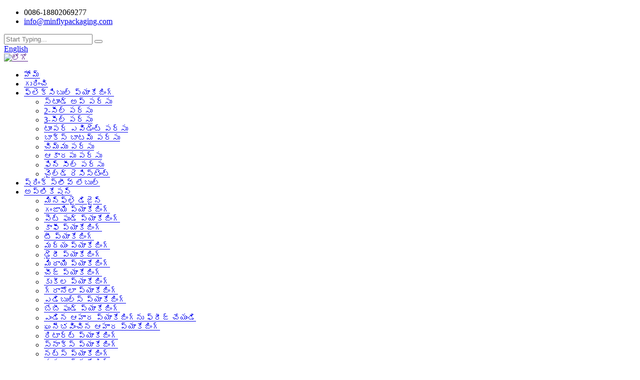

--- FILE ---
content_type: text/html
request_url: http://te.minflypackaging.com/fin-seal-pouch/
body_size: 10450
content:
<!DOCTYPE html> <html dir="ltr" lang="te"> <head> <!-- Global site tag (gtag.js) - Google Analytics --> <script async src="https://www.googletagmanager.com/gtag/js?id=UA-223924905-12"></script> <script>
  window.dataLayer = window.dataLayer || [];
  function gtag(){dataLayer.push(arguments);}
  gtag('js', new Date());

  gtag('config', 'UA-223924905-12');
</script>  <meta http-equiv="Content-Type" content="text/html; charset=UTF-8" /> <title>ఫిన్ సీల్ పౌచ్ ఫ్యాక్టరీ - చైనా ఫిన్ సీల్ పౌచ్ తయారీదారులు, సరఫరాదారులు</title> <meta name="viewport" content="width=device-width,initial-scale=1,minimum-scale=1,maximum-scale=1,user-scalable=no"> <link rel="apple-touch-icon-precomposed" href=""> <meta name="format-detection" content="telephone=no"> <meta name="apple-mobile-web-app-capable" content="yes"> <meta name="apple-mobile-web-app-status-bar-style" content="black"> <link href="//cdn.globalso.com/minflypackaging/style/global/style.css" rel="stylesheet"> <link href="//cdn.globalso.com/minflypackaging/style/public/public.css" rel="stylesheet"> <link href="//cdn.globalso.com/minflypackaging/style/global/public.css" rel="stylesheet">  <link rel="shortcut icon" href="//cdn.globalso.com/minflypackaging/ico.png" /> <link rel="canonical" href="https://www.minflypackaging.com/fin-seal-pouch/" /> <meta name="description" content="ఫిన్ సీల్ పౌచ్ తయారీదారులు, ఫ్యాక్టరీ, చైనా నుండి సరఫరాదారులు, మేము మీ అవసరాలకు అనుగుణంగా పరిష్కారాలను అనుకూలీకరించగలము మరియు మీరు కొనుగోలు చేసినప్పుడు మేము మీ కోసం సులభంగా ప్యాక్ చేయగలము." /> <link href="//cdn.globalso.com/hide_search.css" rel="stylesheet"/><link href="//www.minflypackaging.com/style/te.html.css" rel="stylesheet"/></head> <body> <div class="container"> <header class="web_head index_web_head">     <section class="head_top flex_row">            <div class="top_left">            <ul class="top_contact flex_row">             <li class="contact_item">               <a >               <i class="contact_ico contact_ico_tel"></i>               <span class="contact_txt">0086-18802069277</span>               </a>             </li>             <li class="contact_item">               <a href="mailto:info@minflypackaging.com">               <i class="contact_ico contact_ico_email"></i>               <span class="contact_txt">info@minflypackaging.com</span>               </a>             </li>           </ul>         </div>         <div class="top_right flex_row">           <div class="head_search">       <form class="" action="/search.php" method="get">         <input class="search_ipt" type="text" placeholder="Start Typing..."  name="s" id="s" />         <button class="search_btn" type="submit" value="" id="searchsubmit"></button>       </form>     </div>           <div class="change-language ensemble">   <div class="change-language-info">     <div class="change-language-title medium-title">        <div class="language-flag language-flag-en"><a href="https://www.minflypackaging.com/"><b class="country-flag"></b><span>English</span> </a></div>        <b class="language-icon"></b>      </div> 	<div class="change-language-cont sub-content">         <div class="empty"></div>     </div>   </div> </div> <!--theme235-->          </div>          </section>     <section class="head_layer flex_row">              <div class="logo">           <div class="logo_img"><a href="">        <img src="//cdn.globalso.com/minflypackaging/60dbbfe5.png" alt="లోగో">         </a></div>         </div>         <nav class="nav_wrap">           <ul class="head_nav">            <li class="menu-item menu-item-type-custom menu-item-object-custom menu-item-293"><a href="/">హోమ్</a></li> <li class="menu-item menu-item-type-post_type menu-item-object-page menu-item-825"><a href="/about-us/">గురించి</a></li> <li class="menu-item menu-item-type-taxonomy menu-item-object-category current-category-ancestor current-menu-ancestor current-menu-parent current-category-parent menu-item-1266"><a href="/flexible-packaging/">ఫ్లెక్సిబుల్ ప్యాకేజింగ్</a> <ul class="sub-menu"> 	<li class="menu-item menu-item-type-taxonomy menu-item-object-category menu-item-1274"><a href="/stand-up-pouch/">స్టాండ్ అప్ పర్సు</a></li> 	<li class="menu-item menu-item-type-taxonomy menu-item-object-category menu-item-1267"><a href="/2-seal-pouch/">2-సీల్ పర్సు</a></li> 	<li class="menu-item menu-item-type-taxonomy menu-item-object-category menu-item-1268"><a href="/3-seal-pouch/">3-సీల్ పర్సు</a></li> 	<li class="menu-item menu-item-type-taxonomy menu-item-object-category menu-item-1275"><a href="/tamper-evident-pouch/">టాంపర్ ఎవిడెంట్ పర్సు</a></li> 	<li class="menu-item menu-item-type-taxonomy menu-item-object-category menu-item-1269"><a href="/box-bottom-pouch/">బాక్స్ బాటమ్ పర్సు</a></li> 	<li class="menu-item menu-item-type-taxonomy menu-item-object-category menu-item-1273"><a href="/spout-pouch/">చిమ్ము పర్సు</a></li> 	<li class="menu-item menu-item-type-taxonomy menu-item-object-category menu-item-1272"><a href="/shaped-pouch/">ఆకారపు పర్సు</a></li> 	<li class="menu-item menu-item-type-taxonomy menu-item-object-category nav-current menu-item-1271"><a href="/fin-seal-pouch/">ఫిన్ సీల్ పర్సు</a></li> 	<li class="menu-item menu-item-type-taxonomy menu-item-object-category menu-item-1270"><a href="/child-resistant/">చైల్డ్ రెసిస్టెంట్</a></li> </ul> </li> <li class="menu-item menu-item-type-taxonomy menu-item-object-category menu-item-1281"><a href="/shrink-sleeve-label/">ష్రింక్ స్లీవ్ లేబుల్</a></li> <li class="fd_nav menu-item menu-item-type-taxonomy menu-item-object-category menu-item-1239"><a href="/application/">అప్లికేషన్</a> <ul class="sub-menu"> 	<li class="menu-item menu-item-type-taxonomy menu-item-object-category menu-item-5105"><a href="/minfly-design/">మిన్‌ఫ్లై డిజైన్</a></li> 	<li class="menu-item menu-item-type-taxonomy menu-item-object-category menu-item-1243"><a href="/cannabis-packaging-application/">గంజాయి ప్యాకేజింగ్</a></li> 	<li class="menu-item menu-item-type-taxonomy menu-item-object-category menu-item-1258"><a href="/pet-food-packaging-application/">పెట్ ఫుడ్ ప్యాకేజింగ్</a></li> 	<li class="menu-item menu-item-type-taxonomy menu-item-object-category menu-item-1245"><a href="/coffee-packaging-application/">కాఫీ ప్యాకేజింగ్</a></li> 	<li class="menu-item menu-item-type-taxonomy menu-item-object-category menu-item-1265"><a href="/tea/">టీ ప్యాకేజింగ్</a></li> 	<li class="menu-item menu-item-type-taxonomy menu-item-object-category menu-item-1256"><a href="/liquor-packaging/">మద్యం ప్యాకేజింగ్</a></li> 	<li class="menu-item menu-item-type-taxonomy menu-item-object-category menu-item-1248"><a href="/dairy-packaging/">డైరీ ప్యాకేజింగ్</a></li> 	<li class="menu-item menu-item-type-taxonomy menu-item-object-category menu-item-1242"><a href="/candy-packaging-application/">మిఠాయి ప్యాకేజింగ్</a></li> 	<li class="menu-item menu-item-type-taxonomy menu-item-object-category menu-item-1244"><a href="/cheese-packaging/">చీజ్ ప్యాకేజింగ్</a></li> 	<li class="menu-item menu-item-type-taxonomy menu-item-object-category menu-item-1246"><a href="/cookies-packaging/">కుకీల ప్యాకేజింగ్</a></li> 	<li class="menu-item menu-item-type-taxonomy menu-item-object-category menu-item-1254"><a href="/granola-packaging/">గ్రానోలా ప్యాకేజింగ్</a></li> 	<li class="menu-item menu-item-type-taxonomy menu-item-object-category menu-item-1250"><a href="/edibles-packaging-application/">ఎడిబుల్స్ ప్యాకేజింగ్</a></li> 	<li class="menu-item menu-item-type-taxonomy menu-item-object-category menu-item-1240"><a href="/baby-food-packaging-application/">బేబీ ఫుడ్ ప్యాకేజింగ్</a></li> 	<li class="menu-item menu-item-type-taxonomy menu-item-object-category menu-item-1252"><a href="/freeze-dried-food-packaging/">ఎండిన ఆహార ప్యాకేజింగ్‌ను ఫ్రీజ్ చేయండి</a></li> 	<li class="menu-item menu-item-type-taxonomy menu-item-object-category menu-item-1253"><a href="/frozen-food-packaging-application/">ఘనీభవించిన ఆహార ప్యాకేజింగ్</a></li> 	<li class="menu-item menu-item-type-taxonomy menu-item-object-category menu-item-1260"><a href="/retort-packaging/">రిటార్ట్ ప్యాకేజింగ్</a></li> 	<li class="menu-item menu-item-type-taxonomy menu-item-object-category menu-item-1262"><a href="/snacks-packaging/">స్నాక్స్ ప్యాకేజింగ్</a></li> 	<li class="menu-item menu-item-type-taxonomy menu-item-object-category menu-item-1257"><a href="/nuts-packaging/">నట్స్ ప్యాకేజింగ్</a></li> 	<li class="menu-item menu-item-type-taxonomy menu-item-object-category menu-item-1263"><a href="/spice/">మసాలా ప్యాకేజింగ్</a></li> 	<li class="menu-item menu-item-type-taxonomy menu-item-object-category menu-item-1247"><a href="/cosmetics-packaging/">సౌందర్య సాధనాల ప్యాకేజింగ్</a></li> </ul> </li> <li class="menu-item menu-item-type-post_type menu-item-object-page menu-item-1585"><a href="/printing/">ప్రింటింగ్</a> <ul class="sub-menu"> 	<li class="menu-item menu-item-type-post_type menu-item-object-page menu-item-1584"><a href="/rotogravure-printings/">Rotogravure ప్రింటింగ్</a></li> 	<li class="menu-item menu-item-type-post_type menu-item-object-page menu-item-1587"><a href="/flexo-printings/">ఫ్లెక్సో ప్రింటింగ్</a></li> 	<li class="menu-item menu-item-type-post_type menu-item-object-page menu-item-1588"><a href="/digital-printings/">డిజిటల్ ప్రింటింగ్</a></li> 	<li class="menu-item menu-item-type-post_type menu-item-object-page menu-item-1586"><a href="/offset-printings/">ఆఫ్‌సెట్ ప్రింటింగ్</a></li> </ul> </li> <li class="menu-item menu-item-type-post_type menu-item-object-page menu-item-3462"><a href="/faqs/">తరచుగా అడిగే ప్రశ్నలు</a></li> <li class="menu-item menu-item-type-custom menu-item-object-custom menu-item-362"><a href="/news/">వార్తలు</a></li> <li class="menu-item menu-item-type-post_type menu-item-object-page menu-item-353"><a href="/contact-us/">సంప్రదించండి</a></li>           </ul>         </nav>            </section>   </header>  <section class="sys_sub_head">     <!-- swiper -->     <div class="head_bn_slider">       <ul class="head_bn_items swiper-wrapper">                   <li class="head_bn_item swiper-slide"><img src="//cdn.globalso.com/minflypackaging/Pouches-Bags-and-Shrink-Sleeve-Label-Manufacturer-Minfly1.jpg" alt="పర్సులు &amp; బ్యాగ్‌లు మరియు ష్రింక్ స్లీవ్ లేబుల్ తయారీదారు-మిన్‌ఫ్లై"/></li>               </ul>     </div>     <div class="head_title">       <div class="layout">         <h1>ఫిన్ సీల్ పర్సు</h1>       </div>     </div>   </section> <div class="path_bar">     <div class="layout">       <ul>        <li> <a itemprop="breadcrumb" href="/">హోమ్</a></li><li> <a itemprop="breadcrumb" href="/products/" title="Products">ఉత్పత్తులు</a> </li><li> <a itemprop="breadcrumb" href="/flexible-packaging/" title="Flexible Packaging">ఫ్లెక్సిబుల్ ప్యాకేజింగ్</a> </li><li> <a href="#">ఫిన్ సీల్ పర్సు</a></li>       </ul>     </div>   </div> <section class="web_main page_main">   <div class="layout">     <aside class="aside">   <section class="aside-wrap">     <section class="side-widget">     <div class="side-tit-bar">       <h4 class="side-tit">కేటగిరీలు</h4>     </div>     <ul class="side-cate">       <li class="menu-item menu-item-type-taxonomy menu-item-object-category menu-item-1283"><a href="/application/">అప్లికేషన్</a> <ul class="sub-menu"> 	<li class="menu-item menu-item-type-taxonomy menu-item-object-category menu-item-1287"><a href="/cannabis-packaging-application/">గంజాయి ప్యాకేజింగ్</a></li> 	<li class="menu-item menu-item-type-taxonomy menu-item-object-category menu-item-1302"><a href="/pet-food-packaging-application/">పెట్ ఫుడ్ ప్యాకేజింగ్</a></li> 	<li class="menu-item menu-item-type-taxonomy menu-item-object-category menu-item-1289"><a href="/coffee-packaging-application/">కాఫీ ప్యాకేజింగ్</a></li> 	<li class="menu-item menu-item-type-taxonomy menu-item-object-category menu-item-1309"><a href="/tea/">టీ ప్యాకేజింగ్</a></li> 	<li class="menu-item menu-item-type-taxonomy menu-item-object-category menu-item-1300"><a href="/liquor-packaging/">మద్యం ప్యాకేజింగ్</a></li> 	<li class="menu-item menu-item-type-taxonomy menu-item-object-category menu-item-1292"><a href="/dairy-packaging/">డైరీ ప్యాకేజింగ్</a></li> 	<li class="menu-item menu-item-type-taxonomy menu-item-object-category menu-item-1286"><a href="/candy-packaging-application/">మిఠాయి ప్యాకేజింగ్</a></li> 	<li class="menu-item menu-item-type-taxonomy menu-item-object-category menu-item-1288"><a href="/cheese-packaging/">చీజ్ ప్యాకేజింగ్</a></li> 	<li class="menu-item menu-item-type-taxonomy menu-item-object-category menu-item-1290"><a href="/cookies-packaging/">కుకీల ప్యాకేజింగ్</a></li> 	<li class="menu-item menu-item-type-taxonomy menu-item-object-category menu-item-1298"><a href="/granola-packaging/">గ్రానోలా ప్యాకేజింగ్</a></li> 	<li class="menu-item menu-item-type-taxonomy menu-item-object-category menu-item-1294"><a href="/edibles-packaging-application/">ఎడిబుల్స్ ప్యాకేజింగ్</a></li> 	<li class="menu-item menu-item-type-taxonomy menu-item-object-category menu-item-1284"><a href="/baby-food-packaging-application/">బేబీ ఫుడ్ ప్యాకేజింగ్</a></li> 	<li class="menu-item menu-item-type-taxonomy menu-item-object-category menu-item-1296"><a href="/freeze-dried-food-packaging/">ఎండిన ఆహార ప్యాకేజింగ్‌ను ఫ్రీజ్ చేయండి</a></li> 	<li class="menu-item menu-item-type-taxonomy menu-item-object-category menu-item-1297"><a href="/frozen-food-packaging-application/">ఘనీభవించిన ఆహార ప్యాకేజింగ్</a></li> 	<li class="menu-item menu-item-type-taxonomy menu-item-object-category menu-item-1304"><a href="/retort-packaging/">రిటార్ట్ ప్యాకేజింగ్</a></li> 	<li class="menu-item menu-item-type-taxonomy menu-item-object-category menu-item-1306"><a href="/snacks-packaging/">స్నాక్స్ ప్యాకేజింగ్</a></li> 	<li class="menu-item menu-item-type-taxonomy menu-item-object-category menu-item-1301"><a href="/nuts-packaging/">నట్స్ ప్యాకేజింగ్</a></li> 	<li class="menu-item menu-item-type-taxonomy menu-item-object-category menu-item-1307"><a href="/spice/">మసాలా ప్యాకేజింగ్</a></li> 	<li class="menu-item menu-item-type-taxonomy menu-item-object-category menu-item-1291"><a href="/cosmetics-packaging/">సౌందర్య సాధనాల ప్యాకేజింగ్</a></li> </ul> </li> <li class="menu-item menu-item-type-taxonomy menu-item-object-category current-category-ancestor current-menu-ancestor current-menu-parent current-category-parent menu-item-1310"><a href="/flexible-packaging/">ఫ్లెక్సిబుల్ ప్యాకేజింగ్</a> <ul class="sub-menu"> 	<li class="menu-item menu-item-type-taxonomy menu-item-object-category menu-item-1318"><a href="/stand-up-pouch/">స్టాండ్ అప్ పర్సు</a></li> 	<li class="menu-item menu-item-type-taxonomy menu-item-object-category menu-item-1311"><a href="/2-seal-pouch/">2-సీల్ పర్సు</a></li> 	<li class="menu-item menu-item-type-taxonomy menu-item-object-category menu-item-1312"><a href="/3-seal-pouch/">3-సీల్ పర్సు</a></li> 	<li class="menu-item menu-item-type-taxonomy menu-item-object-category menu-item-1319"><a href="/tamper-evident-pouch/">టాంపర్ ఎవిడెంట్ పర్సు</a></li> 	<li class="menu-item menu-item-type-taxonomy menu-item-object-category menu-item-1313"><a href="/box-bottom-pouch/">బాక్స్ బాటమ్ పర్సు</a></li> 	<li class="menu-item menu-item-type-taxonomy menu-item-object-category menu-item-1317"><a href="/spout-pouch/">చిమ్ము పర్సు</a></li> 	<li class="menu-item menu-item-type-taxonomy menu-item-object-category menu-item-1316"><a href="/shaped-pouch/">ఆకారపు పర్సు</a></li> 	<li class="menu-item menu-item-type-taxonomy menu-item-object-category nav-current menu-item-1315"><a href="/fin-seal-pouch/">ఫిన్ సీల్ పర్సు</a></li> 	<li class="menu-item menu-item-type-taxonomy menu-item-object-category menu-item-1314"><a href="/child-resistant/">చైల్డ్ రెసిస్టెంట్</a></li> 	<li class="menu-item menu-item-type-taxonomy menu-item-object-category menu-item-1532"><a href="/tamper-evident-pouch/">టాంపర్ ఎవిడెంట్ పర్సు</a></li> </ul> </li> <li class="menu-item menu-item-type-taxonomy menu-item-object-category menu-item-1325"><a href="/shrink-sleeve-label/">ష్రింక్ స్లీవ్ లేబుల్</a></li> <li class="menu-item menu-item-type-post_type menu-item-object-page menu-item-1590"><a href="/printing/">ప్రింటింగ్</a> <ul class="sub-menu"> 	<li class="menu-item menu-item-type-post_type menu-item-object-page menu-item-1589"><a href="/rotogravure-printings/">Rotogravure ప్రింటింగ్</a></li> 	<li class="menu-item menu-item-type-post_type menu-item-object-page menu-item-1592"><a href="/flexo-printings/">ఫ్లెక్సో ప్రింటింగ్</a></li> 	<li class="menu-item menu-item-type-post_type menu-item-object-page menu-item-1593"><a href="/digital-printings/">డిజిటల్ ప్రింటింగ్</a></li> 	<li class="menu-item menu-item-type-post_type menu-item-object-page menu-item-1591"><a href="/offset-printings/">ఆఫ్‌సెట్ ప్రింటింగ్</a></li> </ul> </li>     </ul>   </section>   <div class="side-widget">     <div class="side-tit-bar">       <h2 class="side-tit">ఫీచర్ చేసిన ఉత్పత్తులు</h2>     </div>     <div class="side-product-items">       <div class="items_content">         <ul >                     <li class="side_product_item">             <figure> <a  class="item-img" href="/custom-shrink-sleeve-labels-for-wine-product/"><img src="//cdn.globalso.com/minflypackaging/1-Shrink-Labels-Tamper-Evident-Shrink-Bands-for-Wine-300x300.jpg" alt="వైన్ కోసం కస్టమ్ ష్రింక్ స్లీవ్ లేబుల్స్"></a>               <figcaption>                 <div class="item_text"><a href="/custom-shrink-sleeve-labels-for-wine-product/">వైన్ కోసం కస్టమ్ ష్రింక్ స్లీవ్ లేబుల్స్</a></div>               </figcaption>             </figure>             <a href="/custom-shrink-sleeve-labels-for-wine-product/" class="add-friend"></a> </li>                     <li class="side_product_item">             <figure> <a  class="item-img" href="/custom-edible-cannabis-packaging-cannabis-edibles-pouches-product/"><img src="//cdn.globalso.com/minflypackaging/Custom-Edibles-packaging-pouches-bags-300x300.jpg" alt="కస్టమ్ తినదగిన గంజాయి ప్యాకేజింగ్ - గంజాయి తినదగిన పర్సులు"></a>               <figcaption>                 <div class="item_text"><a href="/custom-edible-cannabis-packaging-cannabis-edibles-pouches-product/">కస్టమ్ తినదగిన గంజాయి ప్యాకేజింగ్ – గంజాయి ఎడ్...</a></div>               </figcaption>             </figure>             <a href="/custom-edible-cannabis-packaging-cannabis-edibles-pouches-product/" class="add-friend"></a> </li>                     <li class="side_product_item">             <figure> <a  class="item-img" href="/custom-dairy-powder-packaging-food-packaging-pouches-product/"><img src="//cdn.globalso.com/minflypackaging/Custom-dairy-packaging-pouches-bags-300x300.jpg" alt="కస్టమ్ డైరీ పౌడర్ ప్యాకేజింగ్ – ఫుడ్ ప్యాకేజింగ్ పౌచ్‌లు"></a>               <figcaption>                 <div class="item_text"><a href="/custom-dairy-powder-packaging-food-packaging-pouches-product/">కస్టమ్ డైరీ పౌడర్ ప్యాకేజింగ్ – ఫుడ్ ప్యాకేజింగ్...</a></div>               </figcaption>             </figure>             <a href="/custom-dairy-powder-packaging-food-packaging-pouches-product/" class="add-friend"></a> </li>                     <li class="side_product_item">             <figure> <a  class="item-img" href="/custom-printed-cookie-bags-food-packaging-pouches-product/"><img src="//cdn.globalso.com/minflypackaging/Custom-cookies-packaging-pouches-bags-300x300.jpg" alt="కస్టమ్ ప్రింటెడ్ కుకీ బ్యాగ్‌లు – ఫుడ్ ప్యాకేజింగ్ పౌచ్‌లు"></a>               <figcaption>                 <div class="item_text"><a href="/custom-printed-cookie-bags-food-packaging-pouches-product/">కస్టమ్ ప్రింటెడ్ కుకీ బ్యాగ్‌లు – ఫుడ్ ప్యాకేజింగ్ పో...</a></div>               </figcaption>             </figure>             <a href="/custom-printed-cookie-bags-food-packaging-pouches-product/" class="add-friend"></a> </li>                   </ul>       </div>     </div>   </div>     </section> </aside>    <section class="main">       <div class="product-list">         <h2 class="page_title">ఫిన్ సీల్ పర్సు</h2>          	                  <ul class="product_list_items">    <li class="product_list_item">             <figure>               <span class="item_img"><img src="//cdn.globalso.com/minflypackaging/Custom-Fin-Seal-pouches-bags-Flexible-Packaging3-300x300.jpg" alt="ఫిన్ సీల్ పౌచ్‌లు &amp; బ్యాగులు – ఆహారం &amp; ఇతర ఉత్పత్తుల కోసం పౌచ్‌లు"><a href="/fin-seal-pouches-bags-pouches-for-food-other-products-product/" title="Fin Seal Pouches &#038; Bags &#8211; Pouches for Food &#038; Other Products"></a> </span>               <figcaption> 			  <div class="item_information">                      <h3 class="item_title"><a href="/fin-seal-pouches-bags-pouches-for-food-other-products-product/" title="Fin Seal Pouches &#038; Bags &#8211; Pouches for Food &#038; Other Products">ఫిన్ సీల్ పౌచ్‌లు &amp; బ్యాగులు – ఆహారం &amp; ఇతర ఉత్పత్తుల కోసం పౌచ్‌లు</a></h3>                 <div class="item_info"><p>ఫిన్ సీల్ పౌచ్‌లు సాంప్రదాయ పర్సు డిజైన్, ఇది సంవత్సరాలుగా విజయవంతంగా ఉపయోగించబడుతోంది మరియు ప్రధానంగా అధిక వేగం మరియు ఆటోమేటిక్ ఫిల్లింగ్ పరిసరాలతో అనుబంధించబడుతుంది.మా కస్టమర్‌లు ఫిన్ సీల్ రెడీ రోల్ స్టాక్ మరియు ఫిన్ సీల్ బ్యాగ్‌లు రెండింటినీ కొనుగోలు చేయవచ్చు.</p> <p>• హై స్పీడ్ లోడింగ్ కాన్ఫిగరేషన్</p> <p>• పుల్-ట్యాబ్ జిప్పర్‌లకు అనుకూలమైనది</p> <p>• ఫిన్ మరియు ల్యాప్ కాన్ఫిగరేషన్‌లలో అందుబాటులో ఉంటుంది</p> <p>• బ్యాక్ రైట్ / ఫ్రంట్ / బ్యాక్ లెఫ్ట్ లేఅవుట్‌లు</p> <p>• సౌకర్యవంతమైన నమూనాలు</p> <p>• ప్రింటింగ్</p> </div>                 </div>                 <div class="product_btns">                   <a href="javascript:" class="priduct_btn_inquiry add_email12">విచారణ</a><a href="/fin-seal-pouches-bags-pouches-for-food-other-products-product/" class="priduct_btn_detail">వివరాలు</a>                 </div>               </figcaption>             </figure>           </li>          </ul>         <div class="page_bar">         <div class="pages"></div>       </div>       </div>            </section>   </div> </section> <footer class="web_footer">     <div class="foot_content">       <div class="layout">         <div class="foot_items flex_row">           <div class="foot_item foot_item_sns wow fadeInLeftA" data-wow-delay=".2s" data-wow-duration=".8s">             <div class="foot_item_hd">               <h2 class="title">సామాజిక పరిచయం</h2>             </div>             <div class="foot_item_bd">               <ul class="foot_sns_list">                   	        	<li><a target="_blank" href="https://www.facebook.com/Digital-Packaging-103423931621506"><img src="//cdn.globalso.com/minflypackaging/sns01.png" alt="ఫేస్బుక్"><em>ఫేస్బుక్</em></a></li>             		        	<li><a target="_blank" href="https://www.youtube.com/channel/UCvEvAsZDs75KjbgOxBRVwYw"><img src="//cdn.globalso.com/minflypackaging/yout.png" alt="Youtube"><em>Youtube</em></a></li>             		        	<li><a target="_blank" href="https://www.linkedin.com/company/minflypackaging"><img src="//cdn.globalso.com/minflypackaging/sns03.png" alt="లింక్డ్ఇన్"><em>లింక్డ్ఇన్</em></a></li>             	                </ul>              </div>                        </div>           <div class="foot_item foot_item_about wow fadeInUpA" data-wow-delay=".1s" data-wow-duration=".8s">             <div class="foot_logo">        <img src="//cdn.globalso.com/minflypackaging/60dbbfe5.png" alt="లోగో">         </div>             <div class="desc">మిన్‌ఫ్లై ప్యాకేజింగ్ మా క్లయింట్‌లకు లాభదాయకమైన ఉత్పత్తులను తీసుకురావడానికి మరియు మా క్లయింట్‌లకు ఒక దశ పరిష్కారాలను అందించడానికి అంకితం చేయబడింది.</div>             <a href="javascript:" class="sys_btn">విచారణ</a>           </div>           <div class="foot_item foot_item_contact wow fadeInRightA" data-wow-delay=".2s" data-wow-duration=".8s">             <div class="foot_item_hd">               <h2 class="title">మమ్మల్ని సంప్రదించండి</h2>             </div>             <div class="foot_item_bd">               <ul class="foot_contact_list">                 <li class="foot_tel">0086-18802069277</li>                 <li class="foot_email"><a href="mailto:info@minflypackaging.com">info@minflypackaging.com</a></li>                 <li class="foot_addr">చిరునామా: నం. 47, హులింగ్ సౌత్ 1వ రోడ్, హుయిచెంగ్ జిల్లా, హుయిజౌ, గ్వాంగ్‌డాంగ్, చైనా</li>               </ul>             </div>           </div>         </div>       </div>     </div>     <div class="foot_bottom">       <ul class="foot_nav flex_row">       	<li class="menu-item menu-item-type-custom menu-item-object-custom menu-item-1604"><a href="/">హోమ్</a></li> <li class="menu-item menu-item-type-post_type menu-item-object-page menu-item-1605"><a href="/about-us/">గురించి</a></li> <li class="menu-item menu-item-type-taxonomy menu-item-object-category current-category-ancestor menu-item-1607"><a href="/flexible-packaging/">ఫ్లెక్సిబుల్ ప్యాకేజింగ్</a></li> <li class="menu-item menu-item-type-taxonomy menu-item-object-category menu-item-1608"><a href="/shrink-sleeve-label/">ష్రింక్ స్లీవ్ లేబుల్</a></li> <li class="menu-item menu-item-type-taxonomy menu-item-object-category menu-item-1609"><a href="/application/">అప్లికేషన్</a></li> <li class="menu-item menu-item-type-post_type menu-item-object-page menu-item-1610"><a href="/printing/">ప్రింటింగ్</a></li> <li class="menu-item menu-item-type-custom menu-item-object-custom menu-item-1612"><a href="/news/">వార్తలు</a></li> <li class="menu-item menu-item-type-post_type menu-item-object-page menu-item-1611"><a href="/contact-us/">సంప్రదించండి</a></li>       </ul>     </div>      <div class="foot_bar wow fadeInUpA" data-wow-delay=".2s" data-wow-duration=".8s">       <div class="layout">        	 <div class="copyright">© కాపీరైట్ - 2010-2022 : సర్వ హక్కులు ప్రత్యేకించబడినవి.<script type="text/javascript" src="//www.globalso.site/livechat.js"></script>         -  ,  ,  ,  ,  ,  ,         </div>       </div>     </div>   </footer>   <!--// web_footer end -->  <!-- side_service -->   <!--<aside class="side_service">-->   <!--  <ul class="side_sv_list">-->   <!--    <li class="side_sv_item">-->   <!--      <a href="" class="sv_item_hd sv_item_toggle">-->   <!--          <i class="sv_item_ico" ></i>-->   <!--        </a>-->            <!--    </li>-->   <!--    <li class="side_sv_item">-->   <!--      <a href="" class="sv_item_hd sv_item_toggle">-->   <!--          <i class="sv_item_ico"></i>-->   <!--        </a>-->            <!--    </li>-->          <!--    <li class="side_sv_item">-->   <!--      <a href="" class="sv_item_hd sv_item_toggle">-->   <!--          <i class="sv_item_ico"></i>-->   <!--        </a>-->            <!--    </li>-->          <!--  </ul>-->   <!--</aside>-->   <!--<aside class="scrollsidebar" id="scrollsidebar">--> <!--  <div class="side_content">--> <!--    <div class="side_list">--> <!--      <header class="hd"><img src="//cdn.globalso.com/title_pic.png" alt="Online Inuiry"/></header>--> <!--      <div class="cont">--> <!--        <li><a class="email" href="javascript:" onclick="showMsgPop();">Send Email</a></li>--> <!--        --> <!--        --> <!--        <li><a target="_blank" class="skype" href="skype:William?chat">William</a></li>--> <!--        --> <!--        --> <!--        --> <!--        <li class="ww">--> <!--          <a style="display:inline-block;font-weight:bold;text-align:center;text-decoration:none;" title="Hi, how can I help you?" href="http://amos.alicdn.com/msg.aw?v=2&amp;uid=cn200916033&amp;site=enaliint&amp;s=24&amp;charset=UTF-8" target="_blank" data-uid="cn200916033"><img style="border:none;vertical-align:middle;margin-right:5px;" src="http://amos.alicdn.com/online.aw?v=2&amp;uid=cn200916033&amp;site=enaliint&amp;s=21&amp;charset=UTF-8" alt="Hi, how can I help you?"><span style="font-weight:bold;">William</span></a>--> <!--        </li>--> <!--        --> <!--      </div>--> <!--      --> <!--      --> <!--      <div class="side_title"><a  class="close_btn"><span>x</span></a></div>--> <!--    </div>--> <!--  </div>--> <!--  <div class="show_btn"></div>--> <!--</aside>--> <div class="inquiry-pop-bd">   <div class="inquiry-pop"> <i class="ico-close-pop" onclick="hideMsgPop();"></i>      <script type="text/javascript" src="//www.globalso.site/form.js"></script>    </div> </div> </div> <div class="web-search"> <b id="btn-search-close" class="btn--search-close"></b>   <div style=" width:100%">     <div class="head-search">       <form  action="/search.php" method="get">           <input class="search-ipt" type="text" placeholder="Start Typing..."  name="s" id="s" />           <input type="hidden" name="cat" />           <input class="search-btn" type="submit"  id="searchsubmit" value="" />         <span class="search-attr">శోధించడానికి ఎంటర్ నొక్కండి లేదా మూసివేయడానికి ESC నొక్కండి</span>         </form>     </div>   </div> </div>  <script type="text/javascript" src="//cdn.globalso.com/minflypackaging/style/global/js/jquery.min.js"></script>  <script type="text/javascript" src="//cdn.globalso.com/minflypackaging/style/global/js/common.js"></script> <script type="text/javascript" src="//cdn.globalso.com/minflypackaging/style/global/js/fullPage.min.js"></script> <script type="text/javascript" src="//cdn.globalso.com/minflypackaging/style/global/js/public.js"></script> <script type="text/javascript" src="//cdn.globalso.com/minflypackaging/style/public/public.js"></script>  <!--[if lt IE 9]> <script src="//cdn.globalso.com/minflypackaging/style/global/js/html5.js"></script> <![endif]--> <script>
function getCookie(name) {
    var arg = name + "=";
    var alen = arg.length;
    var clen = document.cookie.length;
    var i = 0;
    while (i < clen) {
        var j = i + alen;
        if (document.cookie.substring(i, j) == arg) return getCookieVal(j);
        i = document.cookie.indexOf(" ", i) + 1;
        if (i == 0) break;
    }
    return null;
}
function setCookie(name, value) {
    var expDate = new Date();
    var argv = setCookie.arguments;
    var argc = setCookie.arguments.length;
    var expires = (argc > 2) ? argv[2] : null;
    var path = (argc > 3) ? argv[3] : null;
    var domain = (argc > 4) ? argv[4] : null;
    var secure = (argc > 5) ? argv[5] : false;
    if (expires != null) {
        expDate.setTime(expDate.getTime() + expires);
    }
    document.cookie = name + "=" + escape(value) + ((expires == null) ? "": ("; expires=" + expDate.toUTCString())) + ((path == null) ? "": ("; path=" + path)) + ((domain == null) ? "": ("; domain=" + domain)) + ((secure == true) ? "; secure": "");
}
function getCookieVal(offset) {
    var endstr = document.cookie.indexOf(";", offset);
    if (endstr == -1) endstr = document.cookie.length;
    return unescape(document.cookie.substring(offset, endstr));
}

var firstshow = 0;
var cfstatshowcookie = getCookie('easyiit_stats');
if (cfstatshowcookie != 1) {
    a = new Date();
    h = a.getHours();
    m = a.getMinutes();
    s = a.getSeconds();
    sparetime = 1000 * 60 * 60 * 24 * 1 - (h * 3600 + m * 60 + s) * 1000 - 1;
    setCookie('easyiit_stats', 1, sparetime, '/');
    firstshow = 1;
}
if (!navigator.cookieEnabled) {
    firstshow = 0;
}
var referrer = escape(document.referrer);
var currweb = escape(location.href);
var screenwidth = screen.width;
var screenheight = screen.height;
var screencolordepth = screen.colorDepth;
$(function($){
   $.get("https://www.minflypackaging.com/statistic.php", { action:'stats_init', assort:0, referrer:referrer, currweb:currweb , firstshow:firstshow ,screenwidth:screenwidth, screenheight: screenheight, screencolordepth: screencolordepth, ranstr: Math.random()},function(data){}, "json");
			
});
</script> <script type="text/javascript">

if(typeof jQuery == 'undefined' || typeof jQuery.fn.on == 'undefined') {
	document.write('<script src="https://www.minflypackaging.com/wp-content/plugins/bb-plugin/js/jquery.js"><\/script>');
	document.write('<script src="https://www.minflypackaging.com/wp-content/plugins/bb-plugin/js/jquery.migrate.min.js"><\/script>');
}

</script><ul class="prisna-wp-translate-seo" id="prisna-translator-seo"><li class="language-flag language-flag-en"><a href="https://www.minflypackaging.com/fin-seal-pouch/" title="English" target="_blank"><b class="country-flag"></b><span>English</span></a></li><li class="language-flag language-flag-fr"><a href="http://fr.minflypackaging.com/fin-seal-pouch/" title="French" target="_blank"><b class="country-flag"></b><span>French</span></a></li><li class="language-flag language-flag-de"><a href="http://de.minflypackaging.com/fin-seal-pouch/" title="German" target="_blank"><b class="country-flag"></b><span>German</span></a></li><li class="language-flag language-flag-pt"><a href="http://pt.minflypackaging.com/fin-seal-pouch/" title="Portuguese" target="_blank"><b class="country-flag"></b><span>Portuguese</span></a></li><li class="language-flag language-flag-es"><a href="http://es.minflypackaging.com/fin-seal-pouch/" title="Spanish" target="_blank"><b class="country-flag"></b><span>Spanish</span></a></li><li class="language-flag language-flag-ru"><a href="http://ru.minflypackaging.com/fin-seal-pouch/" title="Russian" target="_blank"><b class="country-flag"></b><span>Russian</span></a></li><li class="language-flag language-flag-ja"><a href="http://ja.minflypackaging.com/fin-seal-pouch/" title="Japanese" target="_blank"><b class="country-flag"></b><span>Japanese</span></a></li><li class="language-flag language-flag-ko"><a href="http://ko.minflypackaging.com/fin-seal-pouch/" title="Korean" target="_blank"><b class="country-flag"></b><span>Korean</span></a></li><li class="language-flag language-flag-ar"><a href="http://ar.minflypackaging.com/fin-seal-pouch/" title="Arabic" target="_blank"><b class="country-flag"></b><span>Arabic</span></a></li><li class="language-flag language-flag-ga"><a href="http://ga.minflypackaging.com/fin-seal-pouch/" title="Irish" target="_blank"><b class="country-flag"></b><span>Irish</span></a></li><li class="language-flag language-flag-el"><a href="http://el.minflypackaging.com/fin-seal-pouch/" title="Greek" target="_blank"><b class="country-flag"></b><span>Greek</span></a></li><li class="language-flag language-flag-tr"><a href="http://tr.minflypackaging.com/fin-seal-pouch/" title="Turkish" target="_blank"><b class="country-flag"></b><span>Turkish</span></a></li><li class="language-flag language-flag-it"><a href="http://it.minflypackaging.com/fin-seal-pouch/" title="Italian" target="_blank"><b class="country-flag"></b><span>Italian</span></a></li><li class="language-flag language-flag-da"><a href="http://da.minflypackaging.com/fin-seal-pouch/" title="Danish" target="_blank"><b class="country-flag"></b><span>Danish</span></a></li><li class="language-flag language-flag-ro"><a href="http://ro.minflypackaging.com/fin-seal-pouch/" title="Romanian" target="_blank"><b class="country-flag"></b><span>Romanian</span></a></li><li class="language-flag language-flag-id"><a href="http://id.minflypackaging.com/fin-seal-pouch/" title="Indonesian" target="_blank"><b class="country-flag"></b><span>Indonesian</span></a></li><li class="language-flag language-flag-cs"><a href="http://cs.minflypackaging.com/fin-seal-pouch/" title="Czech" target="_blank"><b class="country-flag"></b><span>Czech</span></a></li><li class="language-flag language-flag-af"><a href="http://af.minflypackaging.com/fin-seal-pouch/" title="Afrikaans" target="_blank"><b class="country-flag"></b><span>Afrikaans</span></a></li><li class="language-flag language-flag-sv"><a href="http://sv.minflypackaging.com/fin-seal-pouch/" title="Swedish" target="_blank"><b class="country-flag"></b><span>Swedish</span></a></li><li class="language-flag language-flag-pl"><a href="http://pl.minflypackaging.com/fin-seal-pouch/" title="Polish" target="_blank"><b class="country-flag"></b><span>Polish</span></a></li><li class="language-flag language-flag-eu"><a href="http://eu.minflypackaging.com/fin-seal-pouch/" title="Basque" target="_blank"><b class="country-flag"></b><span>Basque</span></a></li><li class="language-flag language-flag-ca"><a href="http://ca.minflypackaging.com/fin-seal-pouch/" title="Catalan" target="_blank"><b class="country-flag"></b><span>Catalan</span></a></li><li class="language-flag language-flag-eo"><a href="http://eo.minflypackaging.com/fin-seal-pouch/" title="Esperanto" target="_blank"><b class="country-flag"></b><span>Esperanto</span></a></li><li class="language-flag language-flag-hi"><a href="http://hi.minflypackaging.com/fin-seal-pouch/" title="Hindi" target="_blank"><b class="country-flag"></b><span>Hindi</span></a></li><li class="language-flag language-flag-lo"><a href="http://lo.minflypackaging.com/fin-seal-pouch/" title="Lao" target="_blank"><b class="country-flag"></b><span>Lao</span></a></li><li class="language-flag language-flag-sq"><a href="http://sq.minflypackaging.com/fin-seal-pouch/" title="Albanian" target="_blank"><b class="country-flag"></b><span>Albanian</span></a></li><li class="language-flag language-flag-am"><a href="http://am.minflypackaging.com/fin-seal-pouch/" title="Amharic" target="_blank"><b class="country-flag"></b><span>Amharic</span></a></li><li class="language-flag language-flag-hy"><a href="http://hy.minflypackaging.com/fin-seal-pouch/" title="Armenian" target="_blank"><b class="country-flag"></b><span>Armenian</span></a></li><li class="language-flag language-flag-az"><a href="http://az.minflypackaging.com/fin-seal-pouch/" title="Azerbaijani" target="_blank"><b class="country-flag"></b><span>Azerbaijani</span></a></li><li class="language-flag language-flag-be"><a href="http://be.minflypackaging.com/fin-seal-pouch/" title="Belarusian" target="_blank"><b class="country-flag"></b><span>Belarusian</span></a></li><li class="language-flag language-flag-bn"><a href="http://bn.minflypackaging.com/fin-seal-pouch/" title="Bengali" target="_blank"><b class="country-flag"></b><span>Bengali</span></a></li><li class="language-flag language-flag-bs"><a href="http://bs.minflypackaging.com/fin-seal-pouch/" title="Bosnian" target="_blank"><b class="country-flag"></b><span>Bosnian</span></a></li><li class="language-flag language-flag-bg"><a href="http://bg.minflypackaging.com/fin-seal-pouch/" title="Bulgarian" target="_blank"><b class="country-flag"></b><span>Bulgarian</span></a></li><li class="language-flag language-flag-ceb"><a href="http://ceb.minflypackaging.com/fin-seal-pouch/" title="Cebuano" target="_blank"><b class="country-flag"></b><span>Cebuano</span></a></li><li class="language-flag language-flag-ny"><a href="http://ny.minflypackaging.com/fin-seal-pouch/" title="Chichewa" target="_blank"><b class="country-flag"></b><span>Chichewa</span></a></li><li class="language-flag language-flag-co"><a href="http://co.minflypackaging.com/fin-seal-pouch/" title="Corsican" target="_blank"><b class="country-flag"></b><span>Corsican</span></a></li><li class="language-flag language-flag-hr"><a href="http://hr.minflypackaging.com/fin-seal-pouch/" title="Croatian" target="_blank"><b class="country-flag"></b><span>Croatian</span></a></li><li class="language-flag language-flag-nl"><a href="http://nl.minflypackaging.com/fin-seal-pouch/" title="Dutch" target="_blank"><b class="country-flag"></b><span>Dutch</span></a></li><li class="language-flag language-flag-et"><a href="http://et.minflypackaging.com/fin-seal-pouch/" title="Estonian" target="_blank"><b class="country-flag"></b><span>Estonian</span></a></li><li class="language-flag language-flag-tl"><a href="http://tl.minflypackaging.com/fin-seal-pouch/" title="Filipino" target="_blank"><b class="country-flag"></b><span>Filipino</span></a></li><li class="language-flag language-flag-fi"><a href="http://fi.minflypackaging.com/fin-seal-pouch/" title="Finnish" target="_blank"><b class="country-flag"></b><span>Finnish</span></a></li><li class="language-flag language-flag-fy"><a href="http://fy.minflypackaging.com/fin-seal-pouch/" title="Frisian" target="_blank"><b class="country-flag"></b><span>Frisian</span></a></li><li class="language-flag language-flag-gl"><a href="http://gl.minflypackaging.com/fin-seal-pouch/" title="Galician" target="_blank"><b class="country-flag"></b><span>Galician</span></a></li><li class="language-flag language-flag-ka"><a href="http://ka.minflypackaging.com/fin-seal-pouch/" title="Georgian" target="_blank"><b class="country-flag"></b><span>Georgian</span></a></li><li class="language-flag language-flag-gu"><a href="http://gu.minflypackaging.com/fin-seal-pouch/" title="Gujarati" target="_blank"><b class="country-flag"></b><span>Gujarati</span></a></li><li class="language-flag language-flag-ht"><a href="http://ht.minflypackaging.com/fin-seal-pouch/" title="Haitian" target="_blank"><b class="country-flag"></b><span>Haitian</span></a></li><li class="language-flag language-flag-ha"><a href="http://ha.minflypackaging.com/fin-seal-pouch/" title="Hausa" target="_blank"><b class="country-flag"></b><span>Hausa</span></a></li><li class="language-flag language-flag-haw"><a href="http://haw.minflypackaging.com/fin-seal-pouch/" title="Hawaiian" target="_blank"><b class="country-flag"></b><span>Hawaiian</span></a></li><li class="language-flag language-flag-iw"><a href="http://iw.minflypackaging.com/fin-seal-pouch/" title="Hebrew" target="_blank"><b class="country-flag"></b><span>Hebrew</span></a></li><li class="language-flag language-flag-hmn"><a href="http://hmn.minflypackaging.com/fin-seal-pouch/" title="Hmong" target="_blank"><b class="country-flag"></b><span>Hmong</span></a></li><li class="language-flag language-flag-hu"><a href="http://hu.minflypackaging.com/fin-seal-pouch/" title="Hungarian" target="_blank"><b class="country-flag"></b><span>Hungarian</span></a></li><li class="language-flag language-flag-is"><a href="http://is.minflypackaging.com/fin-seal-pouch/" title="Icelandic" target="_blank"><b class="country-flag"></b><span>Icelandic</span></a></li><li class="language-flag language-flag-ig"><a href="http://ig.minflypackaging.com/fin-seal-pouch/" title="Igbo" target="_blank"><b class="country-flag"></b><span>Igbo</span></a></li><li class="language-flag language-flag-jw"><a href="http://jw.minflypackaging.com/fin-seal-pouch/" title="Javanese" target="_blank"><b class="country-flag"></b><span>Javanese</span></a></li><li class="language-flag language-flag-kn"><a href="http://kn.minflypackaging.com/fin-seal-pouch/" title="Kannada" target="_blank"><b class="country-flag"></b><span>Kannada</span></a></li><li class="language-flag language-flag-kk"><a href="http://kk.minflypackaging.com/fin-seal-pouch/" title="Kazakh" target="_blank"><b class="country-flag"></b><span>Kazakh</span></a></li><li class="language-flag language-flag-km"><a href="http://km.minflypackaging.com/fin-seal-pouch/" title="Khmer" target="_blank"><b class="country-flag"></b><span>Khmer</span></a></li><li class="language-flag language-flag-ku"><a href="http://ku.minflypackaging.com/fin-seal-pouch/" title="Kurdish" target="_blank"><b class="country-flag"></b><span>Kurdish</span></a></li><li class="language-flag language-flag-ky"><a href="http://ky.minflypackaging.com/fin-seal-pouch/" title="Kyrgyz" target="_blank"><b class="country-flag"></b><span>Kyrgyz</span></a></li><li class="language-flag language-flag-la"><a href="http://la.minflypackaging.com/fin-seal-pouch/" title="Latin" target="_blank"><b class="country-flag"></b><span>Latin</span></a></li><li class="language-flag language-flag-lv"><a href="http://lv.minflypackaging.com/fin-seal-pouch/" title="Latvian" target="_blank"><b class="country-flag"></b><span>Latvian</span></a></li><li class="language-flag language-flag-lt"><a href="http://lt.minflypackaging.com/fin-seal-pouch/" title="Lithuanian" target="_blank"><b class="country-flag"></b><span>Lithuanian</span></a></li><li class="language-flag language-flag-lb"><a href="http://lb.minflypackaging.com/fin-seal-pouch/" title="Luxembou.." target="_blank"><b class="country-flag"></b><span>Luxembou..</span></a></li><li class="language-flag language-flag-mk"><a href="http://mk.minflypackaging.com/fin-seal-pouch/" title="Macedonian" target="_blank"><b class="country-flag"></b><span>Macedonian</span></a></li><li class="language-flag language-flag-mg"><a href="http://mg.minflypackaging.com/fin-seal-pouch/" title="Malagasy" target="_blank"><b class="country-flag"></b><span>Malagasy</span></a></li><li class="language-flag language-flag-ms"><a href="http://ms.minflypackaging.com/fin-seal-pouch/" title="Malay" target="_blank"><b class="country-flag"></b><span>Malay</span></a></li><li class="language-flag language-flag-ml"><a href="http://ml.minflypackaging.com/fin-seal-pouch/" title="Malayalam" target="_blank"><b class="country-flag"></b><span>Malayalam</span></a></li><li class="language-flag language-flag-mt"><a href="http://mt.minflypackaging.com/fin-seal-pouch/" title="Maltese" target="_blank"><b class="country-flag"></b><span>Maltese</span></a></li><li class="language-flag language-flag-mi"><a href="http://mi.minflypackaging.com/fin-seal-pouch/" title="Maori" target="_blank"><b class="country-flag"></b><span>Maori</span></a></li><li class="language-flag language-flag-mr"><a href="http://mr.minflypackaging.com/fin-seal-pouch/" title="Marathi" target="_blank"><b class="country-flag"></b><span>Marathi</span></a></li><li class="language-flag language-flag-mn"><a href="http://mn.minflypackaging.com/fin-seal-pouch/" title="Mongolian" target="_blank"><b class="country-flag"></b><span>Mongolian</span></a></li><li class="language-flag language-flag-my"><a href="http://my.minflypackaging.com/fin-seal-pouch/" title="Burmese" target="_blank"><b class="country-flag"></b><span>Burmese</span></a></li><li class="language-flag language-flag-ne"><a href="http://ne.minflypackaging.com/fin-seal-pouch/" title="Nepali" target="_blank"><b class="country-flag"></b><span>Nepali</span></a></li><li class="language-flag language-flag-no"><a href="http://no.minflypackaging.com/fin-seal-pouch/" title="Norwegian" target="_blank"><b class="country-flag"></b><span>Norwegian</span></a></li><li class="language-flag language-flag-ps"><a href="http://ps.minflypackaging.com/fin-seal-pouch/" title="Pashto" target="_blank"><b class="country-flag"></b><span>Pashto</span></a></li><li class="language-flag language-flag-fa"><a href="http://fa.minflypackaging.com/fin-seal-pouch/" title="Persian" target="_blank"><b class="country-flag"></b><span>Persian</span></a></li><li class="language-flag language-flag-pa"><a href="http://pa.minflypackaging.com/fin-seal-pouch/" title="Punjabi" target="_blank"><b class="country-flag"></b><span>Punjabi</span></a></li><li class="language-flag language-flag-sr"><a href="http://sr.minflypackaging.com/fin-seal-pouch/" title="Serbian" target="_blank"><b class="country-flag"></b><span>Serbian</span></a></li><li class="language-flag language-flag-st"><a href="http://st.minflypackaging.com/fin-seal-pouch/" title="Sesotho" target="_blank"><b class="country-flag"></b><span>Sesotho</span></a></li><li class="language-flag language-flag-si"><a href="http://si.minflypackaging.com/fin-seal-pouch/" title="Sinhala" target="_blank"><b class="country-flag"></b><span>Sinhala</span></a></li><li class="language-flag language-flag-sk"><a href="http://sk.minflypackaging.com/fin-seal-pouch/" title="Slovak" target="_blank"><b class="country-flag"></b><span>Slovak</span></a></li><li class="language-flag language-flag-sl"><a href="http://sl.minflypackaging.com/fin-seal-pouch/" title="Slovenian" target="_blank"><b class="country-flag"></b><span>Slovenian</span></a></li><li class="language-flag language-flag-so"><a href="http://so.minflypackaging.com/fin-seal-pouch/" title="Somali" target="_blank"><b class="country-flag"></b><span>Somali</span></a></li><li class="language-flag language-flag-sm"><a href="http://sm.minflypackaging.com/fin-seal-pouch/" title="Samoan" target="_blank"><b class="country-flag"></b><span>Samoan</span></a></li><li class="language-flag language-flag-gd"><a href="http://gd.minflypackaging.com/fin-seal-pouch/" title="Scots Gaelic" target="_blank"><b class="country-flag"></b><span>Scots Gaelic</span></a></li><li class="language-flag language-flag-sn"><a href="http://sn.minflypackaging.com/fin-seal-pouch/" title="Shona" target="_blank"><b class="country-flag"></b><span>Shona</span></a></li><li class="language-flag language-flag-sd"><a href="http://sd.minflypackaging.com/fin-seal-pouch/" title="Sindhi" target="_blank"><b class="country-flag"></b><span>Sindhi</span></a></li><li class="language-flag language-flag-su"><a href="http://su.minflypackaging.com/fin-seal-pouch/" title="Sundanese" target="_blank"><b class="country-flag"></b><span>Sundanese</span></a></li><li class="language-flag language-flag-sw"><a href="http://sw.minflypackaging.com/fin-seal-pouch/" title="Swahili" target="_blank"><b class="country-flag"></b><span>Swahili</span></a></li><li class="language-flag language-flag-tg"><a href="http://tg.minflypackaging.com/fin-seal-pouch/" title="Tajik" target="_blank"><b class="country-flag"></b><span>Tajik</span></a></li><li class="language-flag language-flag-ta"><a href="http://ta.minflypackaging.com/fin-seal-pouch/" title="Tamil" target="_blank"><b class="country-flag"></b><span>Tamil</span></a></li><li class="language-flag language-flag-te"><a href="http://te.minflypackaging.com/fin-seal-pouch/" title="Telugu" target="_blank"><b class="country-flag"></b><span>Telugu</span></a></li><li class="language-flag language-flag-th"><a href="http://th.minflypackaging.com/fin-seal-pouch/" title="Thai" target="_blank"><b class="country-flag"></b><span>Thai</span></a></li><li class="language-flag language-flag-uk"><a href="http://uk.minflypackaging.com/fin-seal-pouch/" title="Ukrainian" target="_blank"><b class="country-flag"></b><span>Ukrainian</span></a></li><li class="language-flag language-flag-ur"><a href="http://ur.minflypackaging.com/fin-seal-pouch/" title="Urdu" target="_blank"><b class="country-flag"></b><span>Urdu</span></a></li><li class="language-flag language-flag-uz"><a href="http://uz.minflypackaging.com/fin-seal-pouch/" title="Uzbek" target="_blank"><b class="country-flag"></b><span>Uzbek</span></a></li><li class="language-flag language-flag-vi"><a href="http://vi.minflypackaging.com/fin-seal-pouch/" title="Vietnamese" target="_blank"><b class="country-flag"></b><span>Vietnamese</span></a></li><li class="language-flag language-flag-cy"><a href="http://cy.minflypackaging.com/fin-seal-pouch/" title="Welsh" target="_blank"><b class="country-flag"></b><span>Welsh</span></a></li><li class="language-flag language-flag-xh"><a href="http://xh.minflypackaging.com/fin-seal-pouch/" title="Xhosa" target="_blank"><b class="country-flag"></b><span>Xhosa</span></a></li><li class="language-flag language-flag-yi"><a href="http://yi.minflypackaging.com/fin-seal-pouch/" title="Yiddish" target="_blank"><b class="country-flag"></b><span>Yiddish</span></a></li><li class="language-flag language-flag-yo"><a href="http://yo.minflypackaging.com/fin-seal-pouch/" title="Yoruba" target="_blank"><b class="country-flag"></b><span>Yoruba</span></a></li><li class="language-flag language-flag-zu"><a href="http://zu.minflypackaging.com/fin-seal-pouch/" title="Zulu" target="_blank"><b class="country-flag"></b><span>Zulu</span></a></li><li class="language-flag language-flag-rw"><a href="http://rw.minflypackaging.com/fin-seal-pouch/" title="Kinyarwanda" target="_blank"><b class="country-flag"></b><span>Kinyarwanda</span></a></li><li class="language-flag language-flag-tt"><a href="http://tt.minflypackaging.com/fin-seal-pouch/" title="Tatar" target="_blank"><b class="country-flag"></b><span>Tatar</span></a></li><li class="language-flag language-flag-or"><a href="http://or.minflypackaging.com/fin-seal-pouch/" title="Oriya" target="_blank"><b class="country-flag"></b><span>Oriya</span></a></li><li class="language-flag language-flag-tk"><a href="http://tk.minflypackaging.com/fin-seal-pouch/" title="Turkmen" target="_blank"><b class="country-flag"></b><span>Turkmen</span></a></li><li class="language-flag language-flag-ug"><a href="http://ug.minflypackaging.com/fin-seal-pouch/" title="Uyghur" target="_blank"><b class="country-flag"></b><span>Uyghur</span></a></li></ul><link rel='stylesheet' id='fl-builder-layout-1525-css'  href='https://www.minflypackaging.com/uploads/bb-plugin/cache/1525-layout.css?ver=45cc92038c4e1869891d66defe0c15f7' type='text/css' media='all' />   <script type='text/javascript' src='https://www.minflypackaging.com/uploads/bb-plugin/cache/1525-layout.js?ver=45cc92038c4e1869891d66defe0c15f7'></script>   </body> </html><!-- Globalso Cache file was created in 0.31126403808594 seconds, on 12-10-22 16:35:21 -->